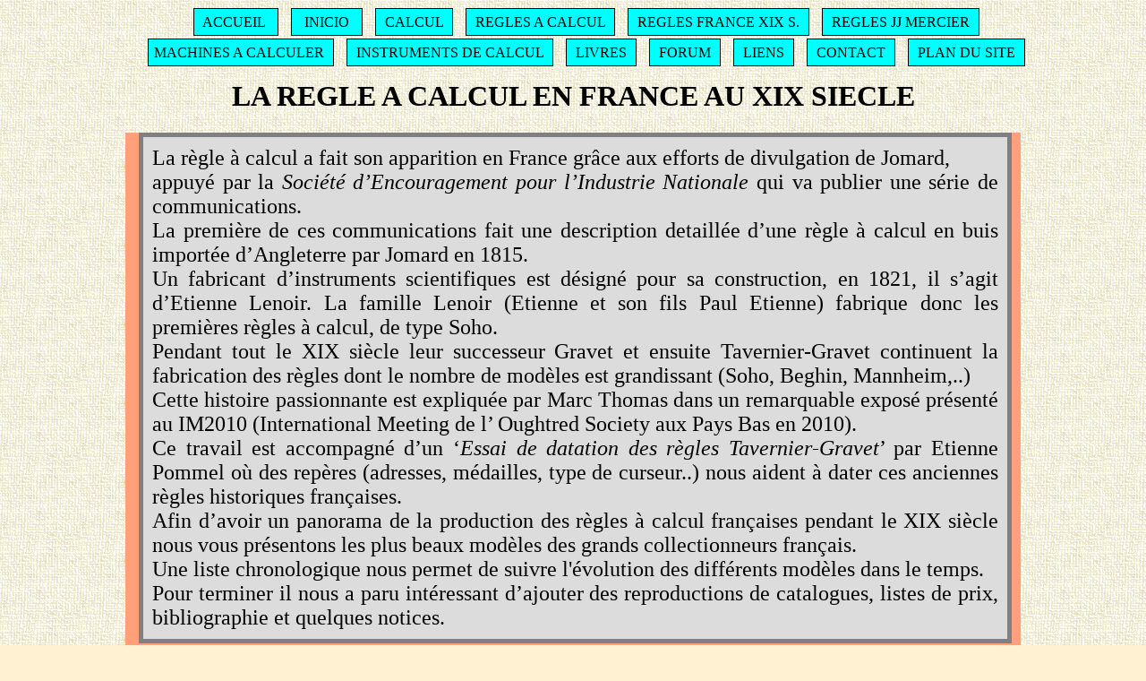

--- FILE ---
content_type: text/html; charset=UTF-8
request_url: https://photocalcul.com/Calcul/Regles/Collection_Etienne_Sigismond/presentationRegles_France.html
body_size: 2191
content:
<!DOCTYPE html PUBLIC "-//W3C//DTD XHTML 1.0 Transitional//EN" "http://www.w3.org/TR/xhtml1/DTD/xhtml1-transitional.dtd">
<html xmlns="http://www.w3.org/1999/xhtml">

<head>
<title>R&egrave;gles en France  s. XIX</title>
<meta content="text/html; charset=utf-8" http-equiv="Content-Type" />
<meta name="description" content="LA REGLE A CALCUL FRANCE XIX SIECLE" />
<meta name="namo-theme" content="theme\Science\Solid" />

<meta name="namo-theme" content="theme\Science\Solid" />
<meta name="keywords" content="SLIDE RULE  REGLA DE CALCULO" />



<style type="text/css">

#menu {text-align: center;}

#menu .ligne {
	display: inline;
	border: 1px black solid;
	background: #00FFFF;
	margin-right: 10px;
	padding:6px;
}
#menu ul .m {}

a {
text-decoration: none;
}
a:hover {background: fuchsia;
}

#recit {background-color: #FFA07A; margin:auto; width: 1000px;}

#liens {text-align:justify;}

#recit p {margin: 15px; padding: 10px;
   border: 5px solid gray; background-color: #DCDCDC;
   box-sizing: content-box;
   width: 945px;
   font-size:18pt;
   font face:Arial;
   color: black;
   text-align:justify; 
   }

</style>

</head>

<body background="images/nth_theme_arts_brown_bg.gif" bgcolor="#FFF1D2">




<div id="menu">
<ul class="m">

<li class="ligne"><a href="../index.html" style="color:#000000;" title="PAGE D'ACCUEIL ">&nbsp;</a><a href="../../../index.html" style="color:#000000;" title="PAGE D'ACCUEIL ">ACCUEIL</a><a href="../index.html" style="color:#000000;" title="PAGE D'ACCUEIL ">&nbsp;</a><a href="../index.html" style="color:#000000;">&nbsp;</a></li>
<li class="ligne"> <a href="../sitio%20web%20foto%20calculo.html" style="color:#000000;">&nbsp;</a><a href="../sitio%20web%20foto%20calculo.html" style="color:#000000;" title="PAGE D'ACCUEIL EN ESPAGNOL- INICIO">&nbsp;</a><a href="../../../sitio%20web%20foto%20calculo.html" style="color:#000000;" title="PAGE D'ACCUEIL EN ESPAGNOL- INICIO">INICIO</a><a href="../sitio%20web%20foto%20calculo.html" style="color:#000000;" title="PAGE D'ACCUEIL EN ESPAGNOL- INICIO">&nbsp;</a><a href="../sitio%20web%20foto%20calculo.html" style="color:#000000;">&nbsp;</a></li>
<li class="ligne">&nbsp;<a href="../../calcul.html" style="color:#000000;" title="REGLES, MACHINES, INSTRUMENTS DE CALCUL">CALCUL</a>&nbsp;</li>
<li class="ligne">&nbsp;<a href="../regles.html" style="color:#000000;" title=" MA COLLECTION DE REGLES A CALCUL">REGLES A CALCUL</a>&nbsp;</li>
<li class="ligne">&nbsp;REGLES FRANCE XIX S.&nbsp;</li>
<li class="ligne">&nbsp;<a href="../Collection_Mercier/reglesMercier.html" style="color:#000000;" title="COLLECTION DE J.J. MERCIER">REGLES JJ MERCIER</a>&nbsp;</li>
</ul>

<ul class="m">

<li class="ligne"><a href="../../Machines/machines.html" style="color:#000000;" title="MA COLLECTION DE MACHINES: ADDIATOR, CURTA, ODHNER,...">MACHINES A CALCULER</a><a href="../Calcul/Machines/machines.html" style="color:#000000;">&nbsp;</a></li>
<li class="ligne">&nbsp;<a href="../../Instruments/instruments.html" style="color:#000000;" title="COMPAS DE PROPORTION, PLANIMETRES, CURVIMETRES,...">INSTRUMENTS DE CALCUL</a><a href="../Calcul/Instruments/instruments.html" style="color:#000000;" title="Compas de proportion, Planimètres, Curvimètres, ..">&nbsp;</a></li>
<li class="ligne">&nbsp;<a href="../../../Bibliographie/livres.html" style="color:#000000;" title="BIBLIOGRAPHIE DES REGLES ET MACHINES A CALCULER">LIVRES</a>&nbsp;</li>
<li class="ligne">&nbsp;<a href="../../../FORUM.html" style="color:#000000;" title="QUELQUES FORUMS  DE DISCUSSION INTERESSANTS">FORUM</a>&nbsp;</li>
<li class="ligne">&nbsp;<a href="../../../liens.html" style="color:#000000;" title="LISTE DE SITES DEDIES AUX INSTRUMENTS ANCIENS DE CALCUL">LIENS</a>&nbsp;</li>
<li class="ligne">&nbsp;<a href="../../../contact.html" style="color:#000000;" title="ECRIRE AU WEBMASTER">CONTACT</a>&nbsp;</li>
<li class="ligne">&nbsp;<a href="../../../plan_du_site.html" style="color:#000000;" title="CONTENU DE LA WEB">PLAN DU SITE</a>&nbsp;</li>

</ul>

</div>

<h1 align="center">LA REGLE A CALCUL EN FRANCE AU XIX SIECLE</h1>


<div id="recit">
<p>La r&egrave;gle &agrave; calcul a fait son apparition en France gr&acirc;ce aux efforts de divulgation de Jomard,<br />  appuy&eacute; par la <i>Soci&eacute;t&eacute; d’Encouragement pour l’Industrie Nationale</i> qui
va publier une s&eacute;rie de communications.<br /> La premi&egrave;re de ces communications fait
une description detaill&eacute;e d’une r&egrave;gle &agrave; calcul en buis import&eacute;e d’Angleterre par Jomard  en 1815. <br />Un fabricant d’instruments
scientifiques est d&eacute;sign&eacute; pour sa construction, en 1821, il s’agit d’Etienne Lenoir. La famille Lenoir (Etienne et son fils Paul Etienne) fabrique donc les premi&egrave;res
r&egrave;gles &agrave; calcul, de type Soho.<br /> Pendant tout le XIX si&egrave;cle leur successeur Gravet et ensuite Tavernier-Gravet continuent la fabrication des r&egrave;gles dont le
nombre de mod&egrave;les est grandissant (Soho, Beghin, Mannheim,..)<br />Cette histoire passionnante est expliqu&eacute;e
par Marc Thomas dans un remarquable expos&eacute; pr&eacute;sent&eacute; au IM2010 (International Meeting de l’ Oughtred Society aux Pays Bas en 2010).<br />Ce travail est accompagn&eacute; d’un
‘<i>Essai de datation des r&egrave;gles Tavernier-Gravet</i>’ par Etienne Pommel o&ugrave; des rep&egrave;res (adresses, m&eacute;dailles, type de curseur..) nous aident &agrave; dater ces
anciennes r&egrave;gles historiques fran&ccedil;aises.<br /> Afin d’avoir un panorama de la production des r&egrave;gles &agrave; calcul fran&ccedil;aises pendant le XIX si&egrave;cle nous vous pr&eacute;sentons les plus beaux mod&egrave;les des grands collectionneurs fran&ccedil;ais.<br /> Une liste chronologique nous permet de suivre l'&eacute;volution des diff&eacute;rents 
mod&egrave;les dans le temps.<br /> Pour terminer il nous a paru int&eacute;ressant d’ajouter des reproductions de catalogues, listes de prix, bibliographie et quelques notices.</p>

<div id="liens">
<p>&nbsp;&nbsp;<a href="../Notices-regles/etude_MarcThomas.pdf" target="_blank"><img src="presentationRegles_France_html_smartbutton1.gif" width="141" height="59" alt=" " /></a> 
    &nbsp;<a href="introduction.html"><img src="presentationRegles_France_html_smartbutton2.gif" width="141" height="59" alt=" " /></a> 
    &nbsp;<a href="collectionEtienne.html"><img src="presentationRegles_France_html_smartbutton3.gif" width="141" height="59" alt=" " /></a> 
    &nbsp;<a href="publicite_TG/pubTavernier.html"><img src="presentationRegles_France_html_smartbutton4.gif" width="141" height="59" alt=" " /></a> 
    &nbsp;<a href="bibliographie_Lenoir.html"><img src="presentationRegles_France_html_smartbutton5.gif" width="141" height="59" alt=" " /></a> 
    &nbsp;<a href="liste_regles_France/liste_regles_historiques.html"><img src="presentationRegles_France_html_smartbutton6.gif" width="141" height="59" alt=" " /></a></p>
</div>

</div>
</body>
</html>


